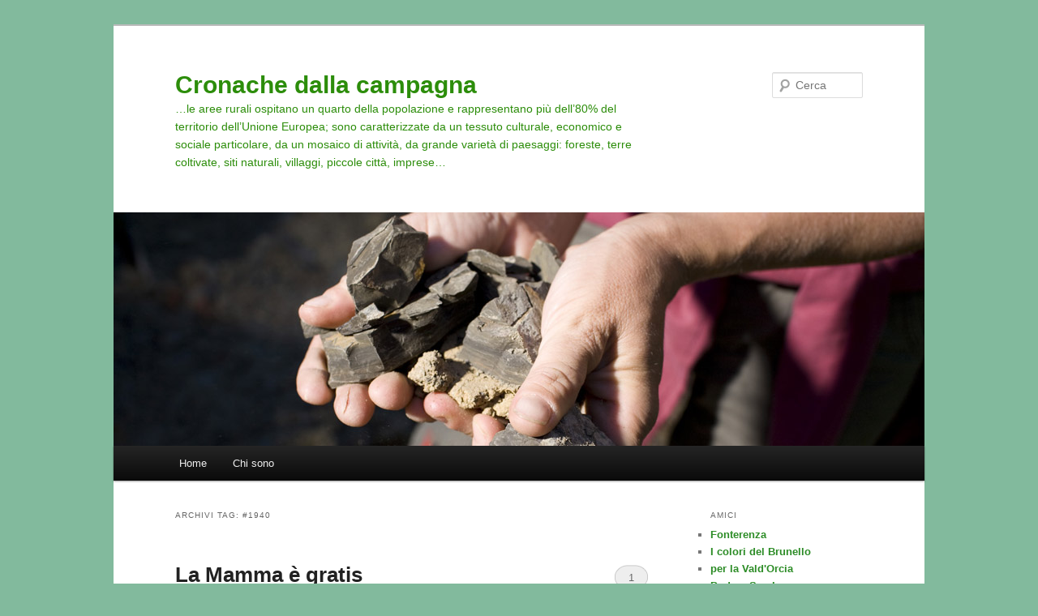

--- FILE ---
content_type: text/html; charset=UTF-8
request_url: https://www.cronachedallacampagna.com/tag/1940/
body_size: 11502
content:
<!DOCTYPE html>
<!--[if IE 6]>
<html id="ie6" lang="it-IT">
<![endif]-->
<!--[if IE 7]>
<html id="ie7" lang="it-IT">
<![endif]-->
<!--[if IE 8]>
<html id="ie8" lang="it-IT">
<![endif]-->
<!--[if !(IE 6) & !(IE 7) & !(IE 8)]><!-->
<html lang="it-IT">
<!--<![endif]-->
<head>
<meta charset="UTF-8" />
<meta name="viewport" content="width=device-width, initial-scale=1.0" />
<title>
#1940 | Cronache dalla campagna	</title>
<link rel="profile" href="https://gmpg.org/xfn/11" />
<link rel="stylesheet" type="text/css" media="all" href="https://www.cronachedallacampagna.com/wp-content/themes/twentyeleven/style.css?ver=20250415" />
<link rel="pingback" href="https://www.cronachedallacampagna.com/xmlrpc.php">
<!--[if lt IE 9]>
<script src="https://www.cronachedallacampagna.com/wp-content/themes/twentyeleven/js/html5.js?ver=3.7.0" type="text/javascript"></script>
<![endif]-->
<meta name='robots' content='max-image-preview:large' />
	<style>img:is([sizes="auto" i], [sizes^="auto," i]) { contain-intrinsic-size: 3000px 1500px }</style>
	<link rel="alternate" type="application/rss+xml" title="Cronache dalla campagna &raquo; Feed" href="https://www.cronachedallacampagna.com/feed/" />
<link rel="alternate" type="application/rss+xml" title="Cronache dalla campagna &raquo; Feed dei commenti" href="https://www.cronachedallacampagna.com/comments/feed/" />
<link rel="alternate" type="application/rss+xml" title="Cronache dalla campagna &raquo; #1940 Feed del tag" href="https://www.cronachedallacampagna.com/tag/1940/feed/" />
<script type="text/javascript">
/* <![CDATA[ */
window._wpemojiSettings = {"baseUrl":"https:\/\/s.w.org\/images\/core\/emoji\/16.0.1\/72x72\/","ext":".png","svgUrl":"https:\/\/s.w.org\/images\/core\/emoji\/16.0.1\/svg\/","svgExt":".svg","source":{"concatemoji":"https:\/\/www.cronachedallacampagna.com\/wp-includes\/js\/wp-emoji-release.min.js?ver=6.8.3"}};
/*! This file is auto-generated */
!function(s,n){var o,i,e;function c(e){try{var t={supportTests:e,timestamp:(new Date).valueOf()};sessionStorage.setItem(o,JSON.stringify(t))}catch(e){}}function p(e,t,n){e.clearRect(0,0,e.canvas.width,e.canvas.height),e.fillText(t,0,0);var t=new Uint32Array(e.getImageData(0,0,e.canvas.width,e.canvas.height).data),a=(e.clearRect(0,0,e.canvas.width,e.canvas.height),e.fillText(n,0,0),new Uint32Array(e.getImageData(0,0,e.canvas.width,e.canvas.height).data));return t.every(function(e,t){return e===a[t]})}function u(e,t){e.clearRect(0,0,e.canvas.width,e.canvas.height),e.fillText(t,0,0);for(var n=e.getImageData(16,16,1,1),a=0;a<n.data.length;a++)if(0!==n.data[a])return!1;return!0}function f(e,t,n,a){switch(t){case"flag":return n(e,"\ud83c\udff3\ufe0f\u200d\u26a7\ufe0f","\ud83c\udff3\ufe0f\u200b\u26a7\ufe0f")?!1:!n(e,"\ud83c\udde8\ud83c\uddf6","\ud83c\udde8\u200b\ud83c\uddf6")&&!n(e,"\ud83c\udff4\udb40\udc67\udb40\udc62\udb40\udc65\udb40\udc6e\udb40\udc67\udb40\udc7f","\ud83c\udff4\u200b\udb40\udc67\u200b\udb40\udc62\u200b\udb40\udc65\u200b\udb40\udc6e\u200b\udb40\udc67\u200b\udb40\udc7f");case"emoji":return!a(e,"\ud83e\udedf")}return!1}function g(e,t,n,a){var r="undefined"!=typeof WorkerGlobalScope&&self instanceof WorkerGlobalScope?new OffscreenCanvas(300,150):s.createElement("canvas"),o=r.getContext("2d",{willReadFrequently:!0}),i=(o.textBaseline="top",o.font="600 32px Arial",{});return e.forEach(function(e){i[e]=t(o,e,n,a)}),i}function t(e){var t=s.createElement("script");t.src=e,t.defer=!0,s.head.appendChild(t)}"undefined"!=typeof Promise&&(o="wpEmojiSettingsSupports",i=["flag","emoji"],n.supports={everything:!0,everythingExceptFlag:!0},e=new Promise(function(e){s.addEventListener("DOMContentLoaded",e,{once:!0})}),new Promise(function(t){var n=function(){try{var e=JSON.parse(sessionStorage.getItem(o));if("object"==typeof e&&"number"==typeof e.timestamp&&(new Date).valueOf()<e.timestamp+604800&&"object"==typeof e.supportTests)return e.supportTests}catch(e){}return null}();if(!n){if("undefined"!=typeof Worker&&"undefined"!=typeof OffscreenCanvas&&"undefined"!=typeof URL&&URL.createObjectURL&&"undefined"!=typeof Blob)try{var e="postMessage("+g.toString()+"("+[JSON.stringify(i),f.toString(),p.toString(),u.toString()].join(",")+"));",a=new Blob([e],{type:"text/javascript"}),r=new Worker(URL.createObjectURL(a),{name:"wpTestEmojiSupports"});return void(r.onmessage=function(e){c(n=e.data),r.terminate(),t(n)})}catch(e){}c(n=g(i,f,p,u))}t(n)}).then(function(e){for(var t in e)n.supports[t]=e[t],n.supports.everything=n.supports.everything&&n.supports[t],"flag"!==t&&(n.supports.everythingExceptFlag=n.supports.everythingExceptFlag&&n.supports[t]);n.supports.everythingExceptFlag=n.supports.everythingExceptFlag&&!n.supports.flag,n.DOMReady=!1,n.readyCallback=function(){n.DOMReady=!0}}).then(function(){return e}).then(function(){var e;n.supports.everything||(n.readyCallback(),(e=n.source||{}).concatemoji?t(e.concatemoji):e.wpemoji&&e.twemoji&&(t(e.twemoji),t(e.wpemoji)))}))}((window,document),window._wpemojiSettings);
/* ]]> */
</script>
<style id='wp-emoji-styles-inline-css' type='text/css'>

	img.wp-smiley, img.emoji {
		display: inline !important;
		border: none !important;
		box-shadow: none !important;
		height: 1em !important;
		width: 1em !important;
		margin: 0 0.07em !important;
		vertical-align: -0.1em !important;
		background: none !important;
		padding: 0 !important;
	}
</style>
<link rel='stylesheet' id='wp-block-library-css' href='https://www.cronachedallacampagna.com/wp-includes/css/dist/block-library/style.min.css?ver=6.8.3' type='text/css' media='all' />
<style id='wp-block-library-theme-inline-css' type='text/css'>
.wp-block-audio :where(figcaption){color:#555;font-size:13px;text-align:center}.is-dark-theme .wp-block-audio :where(figcaption){color:#ffffffa6}.wp-block-audio{margin:0 0 1em}.wp-block-code{border:1px solid #ccc;border-radius:4px;font-family:Menlo,Consolas,monaco,monospace;padding:.8em 1em}.wp-block-embed :where(figcaption){color:#555;font-size:13px;text-align:center}.is-dark-theme .wp-block-embed :where(figcaption){color:#ffffffa6}.wp-block-embed{margin:0 0 1em}.blocks-gallery-caption{color:#555;font-size:13px;text-align:center}.is-dark-theme .blocks-gallery-caption{color:#ffffffa6}:root :where(.wp-block-image figcaption){color:#555;font-size:13px;text-align:center}.is-dark-theme :root :where(.wp-block-image figcaption){color:#ffffffa6}.wp-block-image{margin:0 0 1em}.wp-block-pullquote{border-bottom:4px solid;border-top:4px solid;color:currentColor;margin-bottom:1.75em}.wp-block-pullquote cite,.wp-block-pullquote footer,.wp-block-pullquote__citation{color:currentColor;font-size:.8125em;font-style:normal;text-transform:uppercase}.wp-block-quote{border-left:.25em solid;margin:0 0 1.75em;padding-left:1em}.wp-block-quote cite,.wp-block-quote footer{color:currentColor;font-size:.8125em;font-style:normal;position:relative}.wp-block-quote:where(.has-text-align-right){border-left:none;border-right:.25em solid;padding-left:0;padding-right:1em}.wp-block-quote:where(.has-text-align-center){border:none;padding-left:0}.wp-block-quote.is-large,.wp-block-quote.is-style-large,.wp-block-quote:where(.is-style-plain){border:none}.wp-block-search .wp-block-search__label{font-weight:700}.wp-block-search__button{border:1px solid #ccc;padding:.375em .625em}:where(.wp-block-group.has-background){padding:1.25em 2.375em}.wp-block-separator.has-css-opacity{opacity:.4}.wp-block-separator{border:none;border-bottom:2px solid;margin-left:auto;margin-right:auto}.wp-block-separator.has-alpha-channel-opacity{opacity:1}.wp-block-separator:not(.is-style-wide):not(.is-style-dots){width:100px}.wp-block-separator.has-background:not(.is-style-dots){border-bottom:none;height:1px}.wp-block-separator.has-background:not(.is-style-wide):not(.is-style-dots){height:2px}.wp-block-table{margin:0 0 1em}.wp-block-table td,.wp-block-table th{word-break:normal}.wp-block-table :where(figcaption){color:#555;font-size:13px;text-align:center}.is-dark-theme .wp-block-table :where(figcaption){color:#ffffffa6}.wp-block-video :where(figcaption){color:#555;font-size:13px;text-align:center}.is-dark-theme .wp-block-video :where(figcaption){color:#ffffffa6}.wp-block-video{margin:0 0 1em}:root :where(.wp-block-template-part.has-background){margin-bottom:0;margin-top:0;padding:1.25em 2.375em}
</style>
<style id='classic-theme-styles-inline-css' type='text/css'>
/*! This file is auto-generated */
.wp-block-button__link{color:#fff;background-color:#32373c;border-radius:9999px;box-shadow:none;text-decoration:none;padding:calc(.667em + 2px) calc(1.333em + 2px);font-size:1.125em}.wp-block-file__button{background:#32373c;color:#fff;text-decoration:none}
</style>
<style id='global-styles-inline-css' type='text/css'>
:root{--wp--preset--aspect-ratio--square: 1;--wp--preset--aspect-ratio--4-3: 4/3;--wp--preset--aspect-ratio--3-4: 3/4;--wp--preset--aspect-ratio--3-2: 3/2;--wp--preset--aspect-ratio--2-3: 2/3;--wp--preset--aspect-ratio--16-9: 16/9;--wp--preset--aspect-ratio--9-16: 9/16;--wp--preset--color--black: #000;--wp--preset--color--cyan-bluish-gray: #abb8c3;--wp--preset--color--white: #fff;--wp--preset--color--pale-pink: #f78da7;--wp--preset--color--vivid-red: #cf2e2e;--wp--preset--color--luminous-vivid-orange: #ff6900;--wp--preset--color--luminous-vivid-amber: #fcb900;--wp--preset--color--light-green-cyan: #7bdcb5;--wp--preset--color--vivid-green-cyan: #00d084;--wp--preset--color--pale-cyan-blue: #8ed1fc;--wp--preset--color--vivid-cyan-blue: #0693e3;--wp--preset--color--vivid-purple: #9b51e0;--wp--preset--color--blue: #1982d1;--wp--preset--color--dark-gray: #373737;--wp--preset--color--medium-gray: #666;--wp--preset--color--light-gray: #e2e2e2;--wp--preset--gradient--vivid-cyan-blue-to-vivid-purple: linear-gradient(135deg,rgba(6,147,227,1) 0%,rgb(155,81,224) 100%);--wp--preset--gradient--light-green-cyan-to-vivid-green-cyan: linear-gradient(135deg,rgb(122,220,180) 0%,rgb(0,208,130) 100%);--wp--preset--gradient--luminous-vivid-amber-to-luminous-vivid-orange: linear-gradient(135deg,rgba(252,185,0,1) 0%,rgba(255,105,0,1) 100%);--wp--preset--gradient--luminous-vivid-orange-to-vivid-red: linear-gradient(135deg,rgba(255,105,0,1) 0%,rgb(207,46,46) 100%);--wp--preset--gradient--very-light-gray-to-cyan-bluish-gray: linear-gradient(135deg,rgb(238,238,238) 0%,rgb(169,184,195) 100%);--wp--preset--gradient--cool-to-warm-spectrum: linear-gradient(135deg,rgb(74,234,220) 0%,rgb(151,120,209) 20%,rgb(207,42,186) 40%,rgb(238,44,130) 60%,rgb(251,105,98) 80%,rgb(254,248,76) 100%);--wp--preset--gradient--blush-light-purple: linear-gradient(135deg,rgb(255,206,236) 0%,rgb(152,150,240) 100%);--wp--preset--gradient--blush-bordeaux: linear-gradient(135deg,rgb(254,205,165) 0%,rgb(254,45,45) 50%,rgb(107,0,62) 100%);--wp--preset--gradient--luminous-dusk: linear-gradient(135deg,rgb(255,203,112) 0%,rgb(199,81,192) 50%,rgb(65,88,208) 100%);--wp--preset--gradient--pale-ocean: linear-gradient(135deg,rgb(255,245,203) 0%,rgb(182,227,212) 50%,rgb(51,167,181) 100%);--wp--preset--gradient--electric-grass: linear-gradient(135deg,rgb(202,248,128) 0%,rgb(113,206,126) 100%);--wp--preset--gradient--midnight: linear-gradient(135deg,rgb(2,3,129) 0%,rgb(40,116,252) 100%);--wp--preset--font-size--small: 13px;--wp--preset--font-size--medium: 20px;--wp--preset--font-size--large: 36px;--wp--preset--font-size--x-large: 42px;--wp--preset--spacing--20: 0.44rem;--wp--preset--spacing--30: 0.67rem;--wp--preset--spacing--40: 1rem;--wp--preset--spacing--50: 1.5rem;--wp--preset--spacing--60: 2.25rem;--wp--preset--spacing--70: 3.38rem;--wp--preset--spacing--80: 5.06rem;--wp--preset--shadow--natural: 6px 6px 9px rgba(0, 0, 0, 0.2);--wp--preset--shadow--deep: 12px 12px 50px rgba(0, 0, 0, 0.4);--wp--preset--shadow--sharp: 6px 6px 0px rgba(0, 0, 0, 0.2);--wp--preset--shadow--outlined: 6px 6px 0px -3px rgba(255, 255, 255, 1), 6px 6px rgba(0, 0, 0, 1);--wp--preset--shadow--crisp: 6px 6px 0px rgba(0, 0, 0, 1);}:where(.is-layout-flex){gap: 0.5em;}:where(.is-layout-grid){gap: 0.5em;}body .is-layout-flex{display: flex;}.is-layout-flex{flex-wrap: wrap;align-items: center;}.is-layout-flex > :is(*, div){margin: 0;}body .is-layout-grid{display: grid;}.is-layout-grid > :is(*, div){margin: 0;}:where(.wp-block-columns.is-layout-flex){gap: 2em;}:where(.wp-block-columns.is-layout-grid){gap: 2em;}:where(.wp-block-post-template.is-layout-flex){gap: 1.25em;}:where(.wp-block-post-template.is-layout-grid){gap: 1.25em;}.has-black-color{color: var(--wp--preset--color--black) !important;}.has-cyan-bluish-gray-color{color: var(--wp--preset--color--cyan-bluish-gray) !important;}.has-white-color{color: var(--wp--preset--color--white) !important;}.has-pale-pink-color{color: var(--wp--preset--color--pale-pink) !important;}.has-vivid-red-color{color: var(--wp--preset--color--vivid-red) !important;}.has-luminous-vivid-orange-color{color: var(--wp--preset--color--luminous-vivid-orange) !important;}.has-luminous-vivid-amber-color{color: var(--wp--preset--color--luminous-vivid-amber) !important;}.has-light-green-cyan-color{color: var(--wp--preset--color--light-green-cyan) !important;}.has-vivid-green-cyan-color{color: var(--wp--preset--color--vivid-green-cyan) !important;}.has-pale-cyan-blue-color{color: var(--wp--preset--color--pale-cyan-blue) !important;}.has-vivid-cyan-blue-color{color: var(--wp--preset--color--vivid-cyan-blue) !important;}.has-vivid-purple-color{color: var(--wp--preset--color--vivid-purple) !important;}.has-black-background-color{background-color: var(--wp--preset--color--black) !important;}.has-cyan-bluish-gray-background-color{background-color: var(--wp--preset--color--cyan-bluish-gray) !important;}.has-white-background-color{background-color: var(--wp--preset--color--white) !important;}.has-pale-pink-background-color{background-color: var(--wp--preset--color--pale-pink) !important;}.has-vivid-red-background-color{background-color: var(--wp--preset--color--vivid-red) !important;}.has-luminous-vivid-orange-background-color{background-color: var(--wp--preset--color--luminous-vivid-orange) !important;}.has-luminous-vivid-amber-background-color{background-color: var(--wp--preset--color--luminous-vivid-amber) !important;}.has-light-green-cyan-background-color{background-color: var(--wp--preset--color--light-green-cyan) !important;}.has-vivid-green-cyan-background-color{background-color: var(--wp--preset--color--vivid-green-cyan) !important;}.has-pale-cyan-blue-background-color{background-color: var(--wp--preset--color--pale-cyan-blue) !important;}.has-vivid-cyan-blue-background-color{background-color: var(--wp--preset--color--vivid-cyan-blue) !important;}.has-vivid-purple-background-color{background-color: var(--wp--preset--color--vivid-purple) !important;}.has-black-border-color{border-color: var(--wp--preset--color--black) !important;}.has-cyan-bluish-gray-border-color{border-color: var(--wp--preset--color--cyan-bluish-gray) !important;}.has-white-border-color{border-color: var(--wp--preset--color--white) !important;}.has-pale-pink-border-color{border-color: var(--wp--preset--color--pale-pink) !important;}.has-vivid-red-border-color{border-color: var(--wp--preset--color--vivid-red) !important;}.has-luminous-vivid-orange-border-color{border-color: var(--wp--preset--color--luminous-vivid-orange) !important;}.has-luminous-vivid-amber-border-color{border-color: var(--wp--preset--color--luminous-vivid-amber) !important;}.has-light-green-cyan-border-color{border-color: var(--wp--preset--color--light-green-cyan) !important;}.has-vivid-green-cyan-border-color{border-color: var(--wp--preset--color--vivid-green-cyan) !important;}.has-pale-cyan-blue-border-color{border-color: var(--wp--preset--color--pale-cyan-blue) !important;}.has-vivid-cyan-blue-border-color{border-color: var(--wp--preset--color--vivid-cyan-blue) !important;}.has-vivid-purple-border-color{border-color: var(--wp--preset--color--vivid-purple) !important;}.has-vivid-cyan-blue-to-vivid-purple-gradient-background{background: var(--wp--preset--gradient--vivid-cyan-blue-to-vivid-purple) !important;}.has-light-green-cyan-to-vivid-green-cyan-gradient-background{background: var(--wp--preset--gradient--light-green-cyan-to-vivid-green-cyan) !important;}.has-luminous-vivid-amber-to-luminous-vivid-orange-gradient-background{background: var(--wp--preset--gradient--luminous-vivid-amber-to-luminous-vivid-orange) !important;}.has-luminous-vivid-orange-to-vivid-red-gradient-background{background: var(--wp--preset--gradient--luminous-vivid-orange-to-vivid-red) !important;}.has-very-light-gray-to-cyan-bluish-gray-gradient-background{background: var(--wp--preset--gradient--very-light-gray-to-cyan-bluish-gray) !important;}.has-cool-to-warm-spectrum-gradient-background{background: var(--wp--preset--gradient--cool-to-warm-spectrum) !important;}.has-blush-light-purple-gradient-background{background: var(--wp--preset--gradient--blush-light-purple) !important;}.has-blush-bordeaux-gradient-background{background: var(--wp--preset--gradient--blush-bordeaux) !important;}.has-luminous-dusk-gradient-background{background: var(--wp--preset--gradient--luminous-dusk) !important;}.has-pale-ocean-gradient-background{background: var(--wp--preset--gradient--pale-ocean) !important;}.has-electric-grass-gradient-background{background: var(--wp--preset--gradient--electric-grass) !important;}.has-midnight-gradient-background{background: var(--wp--preset--gradient--midnight) !important;}.has-small-font-size{font-size: var(--wp--preset--font-size--small) !important;}.has-medium-font-size{font-size: var(--wp--preset--font-size--medium) !important;}.has-large-font-size{font-size: var(--wp--preset--font-size--large) !important;}.has-x-large-font-size{font-size: var(--wp--preset--font-size--x-large) !important;}
:where(.wp-block-post-template.is-layout-flex){gap: 1.25em;}:where(.wp-block-post-template.is-layout-grid){gap: 1.25em;}
:where(.wp-block-columns.is-layout-flex){gap: 2em;}:where(.wp-block-columns.is-layout-grid){gap: 2em;}
:root :where(.wp-block-pullquote){font-size: 1.5em;line-height: 1.6;}
</style>
<link rel='stylesheet' id='ye_dynamic-css' href='https://www.cronachedallacampagna.com/wp-content/plugins/youtube-embed/css/main.min.css?ver=5.2.2' type='text/css' media='all' />
<link rel='stylesheet' id='twentyeleven-block-style-css' href='https://www.cronachedallacampagna.com/wp-content/themes/twentyeleven/blocks.css?ver=20240703' type='text/css' media='all' />
<link rel="https://api.w.org/" href="https://www.cronachedallacampagna.com/wp-json/" /><link rel="alternate" title="JSON" type="application/json" href="https://www.cronachedallacampagna.com/wp-json/wp/v2/tags/2114" /><link rel="EditURI" type="application/rsd+xml" title="RSD" href="https://www.cronachedallacampagna.com/xmlrpc.php?rsd" />
<meta name="generator" content="WordPress 6.8.3" />
	<style>
		/* Link color */
		a,
		#site-title a:focus,
		#site-title a:hover,
		#site-title a:active,
		.entry-title a:hover,
		.entry-title a:focus,
		.entry-title a:active,
		.widget_twentyeleven_ephemera .comments-link a:hover,
		section.recent-posts .other-recent-posts a[rel="bookmark"]:hover,
		section.recent-posts .other-recent-posts .comments-link a:hover,
		.format-image footer.entry-meta a:hover,
		#site-generator a:hover {
			color: #2c8c26;
		}
		section.recent-posts .other-recent-posts .comments-link a:hover {
			border-color: #2c8c26;
		}
		article.feature-image.small .entry-summary p a:hover,
		.entry-header .comments-link a:hover,
		.entry-header .comments-link a:focus,
		.entry-header .comments-link a:active,
		.feature-slider a.active {
			background-color: #2c8c26;
		}
	</style>
	<style type="text/css">.recentcomments a{display:inline !important;padding:0 !important;margin:0 !important;}</style>		<style type="text/css" id="twentyeleven-header-css">
				#site-title a,
		#site-description {
			color: #2C8D0A;
		}
		</style>
		<style type="text/css" id="custom-background-css">
body.custom-background { background-color: #82ba9d; }
</style>
	</head>

<body class="archive tag tag-2114 custom-background wp-embed-responsive wp-theme-twentyeleven two-column right-sidebar">
<div class="skip-link"><a class="assistive-text" href="#content">Vai al contenuto principale</a></div><div class="skip-link"><a class="assistive-text" href="#secondary">Vai al contenuto secondario</a></div><div id="page" class="hfeed">
	<header id="branding">
			<hgroup>
							<h1 id="site-title"><span><a href="https://www.cronachedallacampagna.com/" rel="home" >Cronache dalla campagna</a></span></h1>
				<h2 id="site-description">&hellip;le aree rurali ospitano un quarto della popolazione e rappresentano pi&ugrave; dell&rsquo;80% del territorio dell&rsquo;Unione Europea; sono caratterizzate da un tessuto culturale, economico e sociale particolare, da un mosaico di attivit&agrave;, da grande variet&agrave; di paesaggi: foreste, terre coltivate, siti naturali, villaggi, piccole citt&agrave;, imprese&hellip;</h2>
			</hgroup>

						<a href="https://www.cronachedallacampagna.com/" rel="home" >
				<img src="https://www.cronachedallacampagna.com/wp-content/uploads/2011/07/mani_terra-vino.jpg" width="1000" height="288" alt="Cronache dalla campagna" decoding="async" fetchpriority="high" />			</a>
			
									<form method="get" id="searchform" action="https://www.cronachedallacampagna.com/">
		<label for="s" class="assistive-text">Cerca</label>
		<input type="text" class="field" name="s" id="s" placeholder="Cerca" />
		<input type="submit" class="submit" name="submit" id="searchsubmit" value="Cerca" />
	</form>
			
			<nav id="access">
				<h3 class="assistive-text">Menu principale</h3>
				<div class="menu"><ul>
<li ><a href="https://www.cronachedallacampagna.com/">Home</a></li><li class="page_item page-item-2"><a href="https://www.cronachedallacampagna.com/about/">Chi sono</a></li>
</ul></div>
			</nav><!-- #access -->
	</header><!-- #branding -->


	<div id="main">

		<section id="primary">
			<div id="content" role="main">

			
				<header class="page-header">
					<h1 class="page-title">
					Archivi tag: <span>#1940</span>					</h1>

									</header>

				
				
					
	<article id="post-3672" class="post-3672 post type-post status-publish format-standard hentry category-varie tag-2114 tag-2110 tag-bisestile tag-cambiamento_climatico tag-mamma">
		<header class="entry-header">
						<h1 class="entry-title"><a href="https://www.cronachedallacampagna.com/2020/02/la-mamma-e-gratis/" rel="bookmark">La Mamma è gratis</a></h1>
			
						<div class="entry-meta">
				<span class="sep">Pubblicato il </span><a href="https://www.cronachedallacampagna.com/2020/02/la-mamma-e-gratis/" title="13:01" rel="bookmark"><time class="entry-date" datetime="2020-02-12T13:01:34+01:00">12 Febbraio 2020</time></a><span class="by-author"> <span class="sep"> da </span> <span class="author vcard"><a class="url fn n" href="https://www.cronachedallacampagna.com/author/silvana-biasutti/" title="Visualizza tutti gli articoli di Silvana Biasutti" rel="author">Silvana Biasutti</a></span></span>			</div><!-- .entry-meta -->
			
						<div class="comments-link">
				<a href="https://www.cronachedallacampagna.com/2020/02/la-mamma-e-gratis/#comments">1</a>			</div>
					</header><!-- .entry-header -->

				<div class="entry-content">
			<p><a href="http://www.cronachedallacampagna.com/wp-content/uploads/2016/08/RSCN0648.jpg"><img decoding="async" class="aligncenter size-thumbnail wp-image-3261" src="http://www.cronachedallacampagna.com/wp-content/uploads/2016/08/RSCN0648-150x150.jpg" alt="" width="150" height="150" /></a>Cara Mamma non so se te l&#8217;avevo mai detto, ma quando ho scritto, disegnato o fotografato, l&#8217;ho sempre fatto di pancia, sull&#8217;onda di un&#8217;emozione che mi è arrivata così &#8211; non so mai bene come e perché; poi però, guardando le immagini o leggendo lo scritto, quello che avevo fatto mi è sempre sembrato carente, povero, o addirittura brutto. Se invece riaprivo l&#8217;album dopo un anno, tutto mi sembrava molto interessante, mi piaceva. Chissà perché: ero cambiata io, oppure quello che avevo messo sulla carta (o magari online) era diventato attuale rispetto alla realtà? Sono certa che tu avresti avuto una risposta interessante da darmi a questo proposito, e anche un parere intelligente.<br />
Ecco mi mancano i tuoi pareri intelligenti e scarni &#8230; perché ci beccavi sempre.<br />
Ora è raro incontrarsi con chi ha queste belle abitudini &#8211; intelligenza, riflessione, uso di mondo, buongusto &#8211; e ci si accontenta di pochi momenti interessanti con persone che sembrano sempre di più piccole miniere con cui compensare le diffuse e frequenti imperfezioni quotidiane.<br />
Se tu fossi ancora tra noi, di fronte a questo mio pensiero diventeresti sarcastica. Allora mi sembravi cinica, coniavi aforismi commentando la vita quotidiana, lo facevi di continuo. Sembravi cinica ma invece era il tuo modo di mettere un po&#8217; di distanza tra gli eventi e i tuoi sentimenti: quel poco che serviva a mantenere un passo dietro l&#8217;altro nel quotidiano, senza perdere l&#8217;equilibrio, resistendo ai venti della vita che per te non è stata facile &#8211; due guerre, sette fratelli morti, un padre giocatore e debosciato, la spagnola, a sedici anni andare in Inghilterra, trovare lavoro e imparare l&#8217;inglese -. E poi sposarti, con mio padre e con l&#8217;eleganza che mettevi in tutto; con il tuo mitico coraggio, di cui parlo spesso perché mi ha ispirato più volte, e mi ha &#8211; a sua volta &#8211; dato l&#8217;energia per tenere a bada e risolvere le grane, le bufere, le perdite che ho dovuto affrontare; con il tuo proto-ecologismo quasi maniacale (il rispetto per chi raccoglie i rifiuti, mangiare solo quello che la stagione e i luoghi offrono, l&#8217;attenzione alle regole e tutto il resto). Non ho consumato tutto quello che mi ricordo di te, mi sembra di avere ancora da scavare e a volte, ripensandoti e ricordando com&#8217;eri, mi sembra di avere ancora da raccogliere suggerimenti e innovazioni.<br />
Incredibile, no? Eppure è proprio così, sei stata una miniera &#8211; lo sei ancora &#8211; e credo che questo sia il più bel complimento da fare alla propria madre. Mi hai così poco baciata però mi hai dato tanti attezzi per vangare a fondo il mio campo. Una madre lunare e un po&#8217; lunatica sei stata, ma molto utile: come può esserlo una mamma vera che non ama le sdolcinatezze. Chissà se anch&#8217;io sarò riconosciuta così, un giorno? Forse non mi dispiacerebbe e il ricordo è gratis &#8230;</p>
					</div><!-- .entry-content -->
		
		<footer class="entry-meta">
			
										<span class="cat-links">
					<span class="entry-utility-prep entry-utility-prep-cat-links">Pubblicato in</span> <a href="https://www.cronachedallacampagna.com/category/varie/" rel="category tag">Varie</a>			</span>
							
										<span class="sep"> | </span>
								<span class="tag-links">
					<span class="entry-utility-prep entry-utility-prep-tag-links">Contrassegnato</span> <a href="https://www.cronachedallacampagna.com/tag/1940/" rel="tag">#1940</a>, <a href="https://www.cronachedallacampagna.com/tag/2020/" rel="tag">#2020</a>, <a href="https://www.cronachedallacampagna.com/tag/bisestile/" rel="tag">#bisestile</a>, <a href="https://www.cronachedallacampagna.com/tag/cambiamento_climatico/" rel="tag">#cambiamento_climatico</a>, <a href="https://www.cronachedallacampagna.com/tag/mamma/" rel="tag">mamma</a>			</span>
							
										<span class="sep"> | </span>
						<span class="comments-link"><a href="https://www.cronachedallacampagna.com/2020/02/la-mamma-e-gratis/#comments"><b>1</b> Risposta</a></span>
			
					</footer><!-- .entry-meta -->
	</article><!-- #post-3672 -->

				
				
			
			</div><!-- #content -->
		</section><!-- #primary -->

		<div id="secondary" class="widget-area" role="complementary">
			<aside id="linkcat-4" class="widget widget_links"><h3 class="widget-title">Amici</h3>
	<ul class='xoxo blogroll'>
<li><a href="http://www.fonterenza.com/" target="_blank">Fonterenza</a></li>
<li><a href="http://www.icoloridelbrunello.it/" target="_blank">I colori del Brunello</a></li>
<li><a href="http://www.perlavaldorcia.com" target="_blank">per la Vald&#039;Orcia</a></li>
<li><a href="http://www.poderesanlorenzo.net/" target="_blank">Podere San Lorenzo</a></li>

	</ul>
</aside>
<aside id="linkcat-2" class="widget widget_links"><h3 class="widget-title">Blog</h3>
	<ul class='xoxo blogroll'>
<li><a href="http://simplicissimus.it">andreapagliantini.il blog del Campino del Paiolo e Azzurro Mare</a></li>
<li><a href="http://www.aristide.biz/" target="_blank">Aristide</a></li>
<li><a href="http://www.avvinare.it" target="_blank">Avvinare</a></li>
<li><a href="http://vinotecaonline.blogspot.com/" target="_blank">Diario Enotecario</a></li>
<li><a href="http://www.dissapore.com/" target="_blank">Dissapore</a></li>
<li><a href="http://www.enoicheillusioni.com/" target="_blank">Enoiche Illusioni</a></li>
<li><a href="http://www.intravino.com/" target="_blank">Intravino</a></li>
<li><a href="http://www.lucianopignataro.it/" target="_blank">Luciano Pignataro</a></li>
<li><a href="http://www.marketingdelvino.it/" target="_blank">Marketing del Vino</a></li>
<li><a href="http://www.nanopausa.com/" target="_blank">Nano Pausa</a></li>
<li><a href="http://www.paladar.it/" target="_blank">Paladar</a></li>
<li><a href="http://percorsidivino.blogspot.com/" target="_blank">Percorsi Di Vino</a></li>
<li><a href="http://www.stralcidivite.it/" target="_blank">Stralci di vite</a></li>
<li><a href="http://vinoalvino.org/" rel="friend" target="_blank">Vino al vino</a></li>
<li><a href="http://vinodaburde.simplicissimus.it/" target="_blank">Vino da Burde</a></li>
<li><a href="http://www.inter-vino.pl">www.inter-vino.plwww.inter-vino.plwww.inter-vino.pl</a></li>

	</ul>
</aside>
<aside id="text-3" class="widget widget_text">			<div class="textwidget"><a href="http://www.cronachedallacampagna.com/feed/rss/"><img style="border:0" width="14" height="14" src="http://www.cronachedallacampagna.com/wp-includes/images/rss.png" alt="RSS"> FEED RSS</a></div>
		</aside>
		<aside id="recent-posts-3" class="widget widget_recent_entries">
		<h3 class="widget-title">Ultimi articoli</h3>
		<ul>
											<li>
					<a href="https://www.cronachedallacampagna.com/2024/08/dopo-ben-quattro-anni/">Dopo ben quattro anni</a>
									</li>
											<li>
					<a href="https://www.cronachedallacampagna.com/2020/10/lavoro-paesaggio-un-vino-la-parola-per-dirlo/">Lavoro, paesaggio: un vino. La parola per dirlo.</a>
									</li>
											<li>
					<a href="https://www.cronachedallacampagna.com/2020/10/la-mercedes-che-non-so-dove-sia/">La Mercedes che non so dove sia</a>
									</li>
											<li>
					<a href="https://www.cronachedallacampagna.com/2020/09/piazza-del-carmine/">Piazza del Carmine</a>
									</li>
											<li>
					<a href="https://www.cronachedallacampagna.com/2020/09/ladro-di-pace-e-di-contanti/">Ladro di Pace, e di contanti</a>
									</li>
											<li>
					<a href="https://www.cronachedallacampagna.com/2020/08/storia-vera-da-non-credere/">Storia vera da non credere</a>
									</li>
					</ul>

		</aside><aside id="recent-comments-3" class="widget widget_recent_comments"><h3 class="widget-title">Commenti recenti</h3><ul id="recentcomments"><li class="recentcomments"><span class="comment-author-link">Silvana Biasutti</span> su <a href="https://www.cronachedallacampagna.com/2024/08/dopo-ben-quattro-anni/#comment-6300">Dopo ben quattro anni</a></li><li class="recentcomments"><span class="comment-author-link">Silvana Biasutti</span> su <a href="https://www.cronachedallacampagna.com/2020/10/la-mercedes-che-non-so-dove-sia/#comment-4866">La Mercedes che non so dove sia</a></li><li class="recentcomments"><span class="comment-author-link">Isa</span> su <a href="https://www.cronachedallacampagna.com/2020/10/la-mercedes-che-non-so-dove-sia/#comment-4865">La Mercedes che non so dove sia</a></li><li class="recentcomments"><span class="comment-author-link">S.B.</span> su <a href="https://www.cronachedallacampagna.com/2020/09/piazza-del-carmine/#comment-4864">Piazza del Carmine</a></li><li class="recentcomments"><span class="comment-author-link">Isa</span> su <a href="https://www.cronachedallacampagna.com/2020/09/piazza-del-carmine/#comment-4863">Piazza del Carmine</a></li></ul></aside><aside id="archives-3" class="widget widget_archive"><h3 class="widget-title">Archivio per mese</h3>
			<ul>
					<li><a href='https://www.cronachedallacampagna.com/2024/08/'>Agosto 2024</a></li>
	<li><a href='https://www.cronachedallacampagna.com/2020/10/'>Ottobre 2020</a></li>
	<li><a href='https://www.cronachedallacampagna.com/2020/09/'>Settembre 2020</a></li>
	<li><a href='https://www.cronachedallacampagna.com/2020/08/'>Agosto 2020</a></li>
	<li><a href='https://www.cronachedallacampagna.com/2020/02/'>Febbraio 2020</a></li>
	<li><a href='https://www.cronachedallacampagna.com/2019/12/'>Dicembre 2019</a></li>
	<li><a href='https://www.cronachedallacampagna.com/2019/07/'>Luglio 2019</a></li>
	<li><a href='https://www.cronachedallacampagna.com/2019/01/'>Gennaio 2019</a></li>
	<li><a href='https://www.cronachedallacampagna.com/2018/10/'>Ottobre 2018</a></li>
	<li><a href='https://www.cronachedallacampagna.com/2018/05/'>Maggio 2018</a></li>
	<li><a href='https://www.cronachedallacampagna.com/2018/04/'>Aprile 2018</a></li>
	<li><a href='https://www.cronachedallacampagna.com/2018/03/'>Marzo 2018</a></li>
	<li><a href='https://www.cronachedallacampagna.com/2018/02/'>Febbraio 2018</a></li>
	<li><a href='https://www.cronachedallacampagna.com/2018/01/'>Gennaio 2018</a></li>
	<li><a href='https://www.cronachedallacampagna.com/2017/12/'>Dicembre 2017</a></li>
	<li><a href='https://www.cronachedallacampagna.com/2017/10/'>Ottobre 2017</a></li>
	<li><a href='https://www.cronachedallacampagna.com/2017/09/'>Settembre 2017</a></li>
	<li><a href='https://www.cronachedallacampagna.com/2017/08/'>Agosto 2017</a></li>
	<li><a href='https://www.cronachedallacampagna.com/2017/07/'>Luglio 2017</a></li>
	<li><a href='https://www.cronachedallacampagna.com/2017/06/'>Giugno 2017</a></li>
	<li><a href='https://www.cronachedallacampagna.com/2017/05/'>Maggio 2017</a></li>
	<li><a href='https://www.cronachedallacampagna.com/2017/04/'>Aprile 2017</a></li>
	<li><a href='https://www.cronachedallacampagna.com/2017/03/'>Marzo 2017</a></li>
	<li><a href='https://www.cronachedallacampagna.com/2017/02/'>Febbraio 2017</a></li>
	<li><a href='https://www.cronachedallacampagna.com/2017/01/'>Gennaio 2017</a></li>
	<li><a href='https://www.cronachedallacampagna.com/2016/12/'>Dicembre 2016</a></li>
	<li><a href='https://www.cronachedallacampagna.com/2016/11/'>Novembre 2016</a></li>
	<li><a href='https://www.cronachedallacampagna.com/2016/10/'>Ottobre 2016</a></li>
	<li><a href='https://www.cronachedallacampagna.com/2016/09/'>Settembre 2016</a></li>
	<li><a href='https://www.cronachedallacampagna.com/2016/08/'>Agosto 2016</a></li>
	<li><a href='https://www.cronachedallacampagna.com/2016/07/'>Luglio 2016</a></li>
	<li><a href='https://www.cronachedallacampagna.com/2016/06/'>Giugno 2016</a></li>
	<li><a href='https://www.cronachedallacampagna.com/2016/05/'>Maggio 2016</a></li>
	<li><a href='https://www.cronachedallacampagna.com/2016/04/'>Aprile 2016</a></li>
	<li><a href='https://www.cronachedallacampagna.com/2016/03/'>Marzo 2016</a></li>
	<li><a href='https://www.cronachedallacampagna.com/2016/02/'>Febbraio 2016</a></li>
	<li><a href='https://www.cronachedallacampagna.com/2016/01/'>Gennaio 2016</a></li>
	<li><a href='https://www.cronachedallacampagna.com/2015/12/'>Dicembre 2015</a></li>
	<li><a href='https://www.cronachedallacampagna.com/2015/11/'>Novembre 2015</a></li>
	<li><a href='https://www.cronachedallacampagna.com/2015/10/'>Ottobre 2015</a></li>
	<li><a href='https://www.cronachedallacampagna.com/2015/09/'>Settembre 2015</a></li>
	<li><a href='https://www.cronachedallacampagna.com/2015/08/'>Agosto 2015</a></li>
	<li><a href='https://www.cronachedallacampagna.com/2015/07/'>Luglio 2015</a></li>
	<li><a href='https://www.cronachedallacampagna.com/2015/06/'>Giugno 2015</a></li>
	<li><a href='https://www.cronachedallacampagna.com/2015/05/'>Maggio 2015</a></li>
	<li><a href='https://www.cronachedallacampagna.com/2015/04/'>Aprile 2015</a></li>
	<li><a href='https://www.cronachedallacampagna.com/2015/03/'>Marzo 2015</a></li>
	<li><a href='https://www.cronachedallacampagna.com/2015/02/'>Febbraio 2015</a></li>
	<li><a href='https://www.cronachedallacampagna.com/2015/01/'>Gennaio 2015</a></li>
	<li><a href='https://www.cronachedallacampagna.com/2014/12/'>Dicembre 2014</a></li>
	<li><a href='https://www.cronachedallacampagna.com/2014/11/'>Novembre 2014</a></li>
	<li><a href='https://www.cronachedallacampagna.com/2014/10/'>Ottobre 2014</a></li>
	<li><a href='https://www.cronachedallacampagna.com/2014/09/'>Settembre 2014</a></li>
	<li><a href='https://www.cronachedallacampagna.com/2014/08/'>Agosto 2014</a></li>
	<li><a href='https://www.cronachedallacampagna.com/2014/07/'>Luglio 2014</a></li>
	<li><a href='https://www.cronachedallacampagna.com/2014/06/'>Giugno 2014</a></li>
	<li><a href='https://www.cronachedallacampagna.com/2014/05/'>Maggio 2014</a></li>
	<li><a href='https://www.cronachedallacampagna.com/2014/04/'>Aprile 2014</a></li>
	<li><a href='https://www.cronachedallacampagna.com/2014/03/'>Marzo 2014</a></li>
	<li><a href='https://www.cronachedallacampagna.com/2014/02/'>Febbraio 2014</a></li>
	<li><a href='https://www.cronachedallacampagna.com/2014/01/'>Gennaio 2014</a></li>
	<li><a href='https://www.cronachedallacampagna.com/2013/12/'>Dicembre 2013</a></li>
	<li><a href='https://www.cronachedallacampagna.com/2013/11/'>Novembre 2013</a></li>
	<li><a href='https://www.cronachedallacampagna.com/2013/10/'>Ottobre 2013</a></li>
	<li><a href='https://www.cronachedallacampagna.com/2013/09/'>Settembre 2013</a></li>
	<li><a href='https://www.cronachedallacampagna.com/2013/08/'>Agosto 2013</a></li>
	<li><a href='https://www.cronachedallacampagna.com/2013/07/'>Luglio 2013</a></li>
	<li><a href='https://www.cronachedallacampagna.com/2013/06/'>Giugno 2013</a></li>
	<li><a href='https://www.cronachedallacampagna.com/2013/05/'>Maggio 2013</a></li>
	<li><a href='https://www.cronachedallacampagna.com/2013/04/'>Aprile 2013</a></li>
	<li><a href='https://www.cronachedallacampagna.com/2013/03/'>Marzo 2013</a></li>
	<li><a href='https://www.cronachedallacampagna.com/2013/02/'>Febbraio 2013</a></li>
	<li><a href='https://www.cronachedallacampagna.com/2013/01/'>Gennaio 2013</a></li>
	<li><a href='https://www.cronachedallacampagna.com/2012/12/'>Dicembre 2012</a></li>
	<li><a href='https://www.cronachedallacampagna.com/2012/11/'>Novembre 2012</a></li>
	<li><a href='https://www.cronachedallacampagna.com/2012/10/'>Ottobre 2012</a></li>
	<li><a href='https://www.cronachedallacampagna.com/2012/09/'>Settembre 2012</a></li>
	<li><a href='https://www.cronachedallacampagna.com/2012/08/'>Agosto 2012</a></li>
	<li><a href='https://www.cronachedallacampagna.com/2012/07/'>Luglio 2012</a></li>
	<li><a href='https://www.cronachedallacampagna.com/2012/06/'>Giugno 2012</a></li>
	<li><a href='https://www.cronachedallacampagna.com/2012/05/'>Maggio 2012</a></li>
	<li><a href='https://www.cronachedallacampagna.com/2012/04/'>Aprile 2012</a></li>
	<li><a href='https://www.cronachedallacampagna.com/2012/03/'>Marzo 2012</a></li>
	<li><a href='https://www.cronachedallacampagna.com/2012/02/'>Febbraio 2012</a></li>
	<li><a href='https://www.cronachedallacampagna.com/2012/01/'>Gennaio 2012</a></li>
	<li><a href='https://www.cronachedallacampagna.com/2011/12/'>Dicembre 2011</a></li>
	<li><a href='https://www.cronachedallacampagna.com/2011/11/'>Novembre 2011</a></li>
	<li><a href='https://www.cronachedallacampagna.com/2011/10/'>Ottobre 2011</a></li>
	<li><a href='https://www.cronachedallacampagna.com/2011/09/'>Settembre 2011</a></li>
	<li><a href='https://www.cronachedallacampagna.com/2011/08/'>Agosto 2011</a></li>
	<li><a href='https://www.cronachedallacampagna.com/2011/07/'>Luglio 2011</a></li>
	<li><a href='https://www.cronachedallacampagna.com/2011/06/'>Giugno 2011</a></li>
			</ul>

			</aside><aside id="tag_cloud-3" class="widget widget_tag_cloud"><h3 class="widget-title">Parole&#8230;parole&#8230;parole&#8230;</h3><div class="tagcloud"><ul class='wp-tag-cloud' role='list'>
	<li><a href="https://www.cronachedallacampagna.com/tag/paesaggioitaliano/" class="tag-cloud-link tag-link-2026 tag-link-position-1" style="font-size: 10.938271604938pt;" aria-label="#paesaggioitaliano (8 elementi)">#paesaggioitaliano</a></li>
	<li><a href="https://www.cronachedallacampagna.com/tag/agricoltura/" class="tag-cloud-link tag-link-315 tag-link-position-2" style="font-size: 13.185185185185pt;" aria-label="agricoltura (11 elementi)">agricoltura</a></li>
	<li><a href="https://www.cronachedallacampagna.com/tag/berlusconi/" class="tag-cloud-link tag-link-576 tag-link-position-3" style="font-size: 8pt;" aria-label="Berlusconi (5 elementi)">Berlusconi</a></li>
	<li><a href="https://www.cronachedallacampagna.com/tag/biodinamica/" class="tag-cloud-link tag-link-16 tag-link-position-4" style="font-size: 9.2098765432099pt;" aria-label="biodinamica (6 elementi)">biodinamica</a></li>
	<li><a href="https://www.cronachedallacampagna.com/tag/biologico/" class="tag-cloud-link tag-link-14 tag-link-position-5" style="font-size: 8pt;" aria-label="biologico (5 elementi)">biologico</a></li>
	<li><a href="https://www.cronachedallacampagna.com/tag/brera/" class="tag-cloud-link tag-link-529 tag-link-position-6" style="font-size: 8pt;" aria-label="Brera (5 elementi)">Brera</a></li>
	<li><a href="https://www.cronachedallacampagna.com/tag/brunello/" class="tag-cloud-link tag-link-38 tag-link-position-7" style="font-size: 9.2098765432099pt;" aria-label="Brunello (6 elementi)">Brunello</a></li>
	<li><a href="https://www.cronachedallacampagna.com/tag/brunello-di-montalcino/" class="tag-cloud-link tag-link-7 tag-link-position-8" style="font-size: 19.234567901235pt;" aria-label="Brunello di Montalcino (26 elementi)">Brunello di Montalcino</a></li>
	<li><a href="https://www.cronachedallacampagna.com/tag/bruno-munari/" class="tag-cloud-link tag-link-526 tag-link-position-9" style="font-size: 8pt;" aria-label="Bruno Munari (5 elementi)">Bruno Munari</a></li>
	<li><a href="https://www.cronachedallacampagna.com/tag/camminare/" class="tag-cloud-link tag-link-896 tag-link-position-10" style="font-size: 9.2098765432099pt;" aria-label="camminare (6 elementi)">camminare</a></li>
	<li><a href="https://www.cronachedallacampagna.com/tag/corriere-della-sera/" class="tag-cloud-link tag-link-378 tag-link-position-11" style="font-size: 13.703703703704pt;" aria-label="Corriere della Sera (12 elementi)">Corriere della Sera</a></li>
	<li><a href="https://www.cronachedallacampagna.com/tag/disegnare/" class="tag-cloud-link tag-link-1024 tag-link-position-12" style="font-size: 8pt;" aria-label="disegnare (5 elementi)">disegnare</a></li>
	<li><a href="https://www.cronachedallacampagna.com/tag/donal-skehan/" class="tag-cloud-link tag-link-739 tag-link-position-13" style="font-size: 8pt;" aria-label="Donal Skehan (5 elementi)">Donal Skehan</a></li>
	<li><a href="https://www.cronachedallacampagna.com/tag/enzo-mari/" class="tag-cloud-link tag-link-527 tag-link-position-14" style="font-size: 9.2098765432099pt;" aria-label="Enzo Mari (6 elementi)">Enzo Mari</a></li>
	<li><a href="https://www.cronachedallacampagna.com/tag/europa/" class="tag-cloud-link tag-link-221 tag-link-position-15" style="font-size: 9.2098765432099pt;" aria-label="Europa (6 elementi)">Europa</a></li>
	<li><a href="https://www.cronachedallacampagna.com/tag/expo/" class="tag-cloud-link tag-link-1295 tag-link-position-16" style="font-size: 10.074074074074pt;" aria-label="Expo (7 elementi)">Expo</a></li>
	<li><a href="https://www.cronachedallacampagna.com/tag/ferragosto/" class="tag-cloud-link tag-link-631 tag-link-position-17" style="font-size: 8pt;" aria-label="Ferragosto (5 elementi)">Ferragosto</a></li>
	<li><a href="https://www.cronachedallacampagna.com/tag/fonterenza/" class="tag-cloud-link tag-link-339 tag-link-position-18" style="font-size: 13.703703703704pt;" aria-label="Fonterenza (12 elementi)">Fonterenza</a></li>
	<li><a href="https://www.cronachedallacampagna.com/tag/futuro/" class="tag-cloud-link tag-link-440 tag-link-position-19" style="font-size: 8pt;" aria-label="futuro (5 elementi)">futuro</a></li>
	<li><a href="https://www.cronachedallacampagna.com/tag/gabriel-garcia-marquez/" class="tag-cloud-link tag-link-661 tag-link-position-20" style="font-size: 10.074074074074pt;" aria-label="Gabriel Garcia Marquez (7 elementi)">Gabriel Garcia Marquez</a></li>
	<li><a href="https://www.cronachedallacampagna.com/tag/geotermia/" class="tag-cloud-link tag-link-1104 tag-link-position-21" style="font-size: 9.2098765432099pt;" aria-label="geotermia (6 elementi)">geotermia</a></li>
	<li><a href="https://www.cronachedallacampagna.com/tag/giappone/" class="tag-cloud-link tag-link-673 tag-link-position-22" style="font-size: 11.802469135802pt;" aria-label="Giappone (9 elementi)">Giappone</a></li>
	<li><a href="https://www.cronachedallacampagna.com/tag/i-colori-del-brunello/" class="tag-cloud-link tag-link-581 tag-link-position-23" style="font-size: 10.074074074074pt;" aria-label="I Colori del Brunello (7 elementi)">I Colori del Brunello</a></li>
	<li><a href="https://www.cronachedallacampagna.com/tag/italia/" class="tag-cloud-link tag-link-459 tag-link-position-24" style="font-size: 8pt;" aria-label="Italia (5 elementi)">Italia</a></li>
	<li><a href="https://www.cronachedallacampagna.com/tag/libri/" class="tag-cloud-link tag-link-625 tag-link-position-25" style="font-size: 8pt;" aria-label="Libri (5 elementi)">Libri</a></li>
	<li><a href="https://www.cronachedallacampagna.com/tag/made-in-italy/" class="tag-cloud-link tag-link-574 tag-link-position-26" style="font-size: 10.074074074074pt;" aria-label="Made in Italy (7 elementi)">Made in Italy</a></li>
	<li><a href="https://www.cronachedallacampagna.com/tag/matteo-renzi/" class="tag-cloud-link tag-link-1156 tag-link-position-27" style="font-size: 11.802469135802pt;" aria-label="Matteo Renzi (9 elementi)">Matteo Renzi</a></li>
	<li><a href="https://www.cronachedallacampagna.com/tag/milano/" class="tag-cloud-link tag-link-318 tag-link-position-28" style="font-size: 18.37037037037pt;" aria-label="Milano (23 elementi)">Milano</a></li>
	<li><a href="https://www.cronachedallacampagna.com/tag/mondadori/" class="tag-cloud-link tag-link-418 tag-link-position-29" style="font-size: 13.703703703704pt;" aria-label="Mondadori (12 elementi)">Mondadori</a></li>
	<li><a href="https://www.cronachedallacampagna.com/tag/montalcino/" class="tag-cloud-link tag-link-6 tag-link-position-30" style="font-size: 22pt;" aria-label="Montalcino (38 elementi)">Montalcino</a></li>
	<li><a href="https://www.cronachedallacampagna.com/tag/natale/" class="tag-cloud-link tag-link-194 tag-link-position-31" style="font-size: 8pt;" aria-label="Natale (5 elementi)">Natale</a></li>
	<li><a href="https://www.cronachedallacampagna.com/tag/new-york/" class="tag-cloud-link tag-link-475 tag-link-position-32" style="font-size: 8pt;" aria-label="New York (5 elementi)">New York</a></li>
	<li><a href="https://www.cronachedallacampagna.com/tag/paesaggio/" class="tag-cloud-link tag-link-192 tag-link-position-33" style="font-size: 14.913580246914pt;" aria-label="paesaggio (14 elementi)">paesaggio</a></li>
	<li><a href="https://www.cronachedallacampagna.com/tag/pubblicita/" class="tag-cloud-link tag-link-272 tag-link-position-34" style="font-size: 10.938271604938pt;" aria-label="pubblicità (8 elementi)">pubblicità</a></li>
	<li><a href="https://www.cronachedallacampagna.com/tag/radio3/" class="tag-cloud-link tag-link-716 tag-link-position-35" style="font-size: 8pt;" aria-label="Radio3 (5 elementi)">Radio3</a></li>
	<li><a href="https://www.cronachedallacampagna.com/tag/santangelo-in-colle/" class="tag-cloud-link tag-link-8 tag-link-position-36" style="font-size: 20.271604938272pt;" aria-label="Sant&#039;Angelo in Colle (30 elementi)">Sant&#039;Angelo in Colle</a></li>
	<li><a href="https://www.cronachedallacampagna.com/tag/santangelo-scalo/" class="tag-cloud-link tag-link-9 tag-link-position-37" style="font-size: 8pt;" aria-label="Sant&#039;Angelo Scalo (5 elementi)">Sant&#039;Angelo Scalo</a></li>
	<li><a href="https://www.cronachedallacampagna.com/tag/santantimo/" class="tag-cloud-link tag-link-819 tag-link-position-38" style="font-size: 8pt;" aria-label="Sant&#039;Antimo (5 elementi)">Sant&#039;Antimo</a></li>
	<li><a href="https://www.cronachedallacampagna.com/tag/siena/" class="tag-cloud-link tag-link-337 tag-link-position-39" style="font-size: 8pt;" aria-label="Siena (5 elementi)">Siena</a></li>
	<li><a href="https://www.cronachedallacampagna.com/tag/terremoto/" class="tag-cloud-link tag-link-170 tag-link-position-40" style="font-size: 11.802469135802pt;" aria-label="terremoto (9 elementi)">terremoto</a></li>
	<li><a href="https://www.cronachedallacampagna.com/tag/toscana/" class="tag-cloud-link tag-link-13 tag-link-position-41" style="font-size: 12.493827160494pt;" aria-label="Toscana (10 elementi)">Toscana</a></li>
	<li><a href="https://www.cronachedallacampagna.com/tag/turismo/" class="tag-cloud-link tag-link-1148 tag-link-position-42" style="font-size: 8pt;" aria-label="turismo (5 elementi)">turismo</a></li>
	<li><a href="https://www.cronachedallacampagna.com/tag/vendemmia/" class="tag-cloud-link tag-link-155 tag-link-position-43" style="font-size: 12.493827160494pt;" aria-label="vendemmia (10 elementi)">vendemmia</a></li>
	<li><a href="https://www.cronachedallacampagna.com/tag/via-francigena/" class="tag-cloud-link tag-link-384 tag-link-position-44" style="font-size: 8pt;" aria-label="Via Francigena (5 elementi)">Via Francigena</a></li>
	<li><a href="https://www.cronachedallacampagna.com/tag/vinoalvino-org/" class="tag-cloud-link tag-link-572 tag-link-position-45" style="font-size: 8pt;" aria-label="Vinoalvino.org (5 elementi)">Vinoalvino.org</a></li>
</ul>
</div>
</aside>		</div><!-- #secondary .widget-area -->

	</div><!-- #main -->

	<footer id="colophon">

			

			<div id="site-generator">
												<a href="https://wordpress.org/" class="imprint" title="Piattaforma personale di pubblicazione semantica">
					Proudly powered by WordPress				</a>
			</div>
	</footer><!-- #colophon -->
</div><!-- #page -->

<script type="speculationrules">
{"prefetch":[{"source":"document","where":{"and":[{"href_matches":"\/*"},{"not":{"href_matches":["\/wp-*.php","\/wp-admin\/*","\/wp-content\/uploads\/*","\/wp-content\/*","\/wp-content\/plugins\/*","\/wp-content\/themes\/twentyeleven\/*","\/*\\?(.+)"]}},{"not":{"selector_matches":"a[rel~=\"nofollow\"]"}},{"not":{"selector_matches":".no-prefetch, .no-prefetch a"}}]},"eagerness":"conservative"}]}
</script>
		<!-- Start of StatCounter Code -->
		<script>
			<!--
			var sc_project=7024483;
			var sc_security="743e897d";
			      var sc_invisible=1;
			var scJsHost = (("https:" == document.location.protocol) ?
				"https://secure." : "http://www.");
			//-->
					</script>
		
<script type="text/javascript"
				src="https://secure.statcounter.com/counter/counter.js"
				async></script>		<noscript><div class="statcounter"><a title="web analytics" href="https://statcounter.com/"><img class="statcounter" src="https://c.statcounter.com/7024483/0/743e897d/1/" alt="web analytics" /></a></div></noscript>
		<!-- End of StatCounter Code -->
		
</body>
</html>
